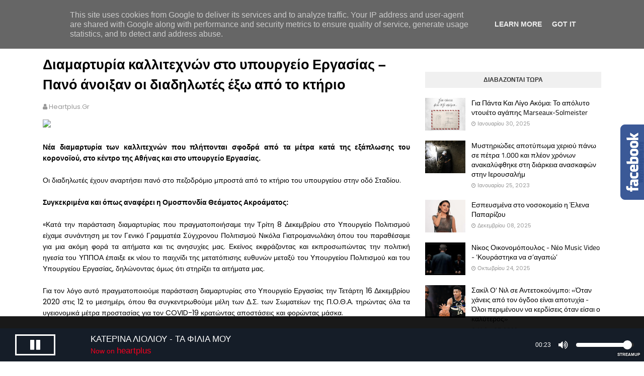

--- FILE ---
content_type: text/javascript; charset=UTF-8
request_url: https://www.heartplus.gr/feeds/posts/default/-/%CE%95%CE%99%CE%94%CE%97%CE%A3%CE%95%CE%99%CE%A3?alt=json-in-script&max-results=3&callback=jQuery112405766290658589355_1769045325145&_=1769045325146
body_size: 7758
content:
// API callback
jQuery112405766290658589355_1769045325145({"version":"1.0","encoding":"UTF-8","feed":{"xmlns":"http://www.w3.org/2005/Atom","xmlns$openSearch":"http://a9.com/-/spec/opensearchrss/1.0/","xmlns$blogger":"http://schemas.google.com/blogger/2008","xmlns$georss":"http://www.georss.org/georss","xmlns$gd":"http://schemas.google.com/g/2005","xmlns$thr":"http://purl.org/syndication/thread/1.0","id":{"$t":"tag:blogger.com,1999:blog-5833851394137687859"},"updated":{"$t":"2026-01-14T17:50:02.968+02:00"},"category":[{"term":"ΜΟΥΣΙΚΑ ΝΕΑ"},{"term":"ShowBiz"},{"term":"Οι Εκπομπές μας"},{"term":"Cinema-TV"},{"term":"LifeStyle"},{"term":"ΝΕΑ ΑΠΟ ΤΟΝ ΚΟΣΜΟ"},{"term":"ΕΙΔΗΣΕΙΣ"},{"term":"Gossip"},{"term":"ΕΛΛΑΔΑ"},{"term":"ΑΘΛΗΤΙΣΜΟΣ"},{"term":"ΖΩΔΙΑ"},{"term":"ΑΥΤΟΚΙΝΗΤΟ"},{"term":"ΤΕΧΝΟΛΟΓΙΑ"},{"term":"ΓΥΝΑΙΚΑ"},{"term":"ΤΟΥΡΙΣΜΟΣ"},{"term":"ΔΙΑΣΤΗΜΑ"},{"term":"ΠΕΡΙΒΑΛΛΟΝ"},{"term":"ΚΑΙΡΟΣ"},{"term":"Μυστήρια - Ανεξήγητα"},{"term":"Διαγωνισμοί - Εκδηλώσεις"},{"term":"ΠΟΛΙΤΙΣΜΟΣ"},{"term":"Παιδί"},{"term":"HeartPlus Web Radio"},{"term":"Videos"},{"term":"ΥΓΕΙΑ"},{"term":"ΟΙΚΟΝΟΜΙΑ"},{"term":"ΠΟΛΙΤΙΚΗ ΠΡΟΣΤΑΣΙΑ"},{"term":"ΚΟΙΝΩΝΙΑ"},{"term":"Μαγειρική"},{"term":"Άνδρας"},{"term":"ΔΙΑΣΚΕΔΑΣΗ - ΕΞΟΔΟΣ"},{"term":"ΕΠΙΣΤΗΜΗ"},{"term":"ΙΣΤΟΡΙΑ"},{"term":"Υγεία"},{"term":"Μόδα"}],"title":{"type":"text","$t":"HeartPlus Web Radio"},"subtitle":{"type":"html","$t":""},"link":[{"rel":"http://schemas.google.com/g/2005#feed","type":"application/atom+xml","href":"https:\/\/www.heartplus.gr\/feeds\/posts\/default"},{"rel":"self","type":"application/atom+xml","href":"https:\/\/www.blogger.com\/feeds\/5833851394137687859\/posts\/default\/-\/%CE%95%CE%99%CE%94%CE%97%CE%A3%CE%95%CE%99%CE%A3?alt=json-in-script\u0026max-results=3"},{"rel":"alternate","type":"text/html","href":"https:\/\/www.heartplus.gr\/search\/label\/%CE%95%CE%99%CE%94%CE%97%CE%A3%CE%95%CE%99%CE%A3"},{"rel":"hub","href":"http://pubsubhubbub.appspot.com/"},{"rel":"next","type":"application/atom+xml","href":"https:\/\/www.blogger.com\/feeds\/5833851394137687859\/posts\/default\/-\/%CE%95%CE%99%CE%94%CE%97%CE%A3%CE%95%CE%99%CE%A3\/-\/%CE%95%CE%99%CE%94%CE%97%CE%A3%CE%95%CE%99%CE%A3?alt=json-in-script\u0026start-index=4\u0026max-results=3"}],"author":[{"name":{"$t":"heartplus.gr"},"uri":{"$t":"http:\/\/www.blogger.com\/profile\/05583237096018748548"},"email":{"$t":"noreply@blogger.com"},"gd$image":{"rel":"http://schemas.google.com/g/2005#thumbnail","width":"32","height":"32","src":"\/\/blogger.googleusercontent.com\/img\/b\/R29vZ2xl\/AVvXsEhsSWRmoNMGa3k-cIE_1AAQIh3oOkN2tnGtJHRi9XKj2KTfqTFa7Nb3kzAbVpqMc68_DVCWv2smDUINTI_NGsNP89mDgvUzBBPzqzI-mZCjtE8ZToPp5BHprsRyFMRelA\/s113\/Heartplus+Radio+Logo+%281%29.png"}}],"generator":{"version":"7.00","uri":"http://www.blogger.com","$t":"Blogger"},"openSearch$totalResults":{"$t":"86"},"openSearch$startIndex":{"$t":"1"},"openSearch$itemsPerPage":{"$t":"3"},"entry":[{"id":{"$t":"tag:blogger.com,1999:blog-5833851394137687859.post-1037227576523496117"},"published":{"$t":"2023-11-05T17:47:00.009+02:00"},"updated":{"$t":"2023-11-05T17:47:56.620+02:00"},"category":[{"scheme":"http://www.blogger.com/atom/ns#","term":"ΕΙΔΗΣΕΙΣ"}],"title":{"type":"text","$t":"Πέθανε ξαφνικά 40χρονος μουσικός ενώ έπαιζε ντραμς σε μαγαζί στο Μπουρνάζι"},"content":{"type":"html","$t":"\u003Cdiv style=\"text-align: justify;\"\u003E\u003Cdiv style=\"text-align: justify;\"\u003E\u003Cimg src=\"https:\/\/www.pronews.gr\/wp-content\/uploads\/2023\/11\/05\/Learning-drums-at-40-e1580057036204.jpg\" \/\u003E\u003C\/div\u003E\u0026nbsp;\u003C\/div\u003E\u003Ch3 style=\"text-align: justify;\"\u003E\u003Cblockquote\u003EΣυνεχίζονται οι ξαφνικοί θάνατοι νέων ανθρώπων\u0026nbsp;\u003C\/blockquote\u003E\u003C\/h3\u003E\u003Cdiv style=\"text-align: justify;\"\u003E\u0026nbsp;\u003C\/div\u003E\u003Cdiv style=\"text-align: justify;\"\u003EΕντελώς ξαφνικά και σε ηλικία 40 ετών έφυγε από την ζωή ο Τάσος Κηρύκος, ντράμερ από την Εύβοια που διέμενε στην Χαλκίδα.\u003C\/div\u003E\u003Cdiv style=\"text-align: justify;\"\u003E\u003Cbr \/\u003E\u003C\/div\u003E\u003Cdiv style=\"text-align: justify;\"\u003EΦαίνεται πως οι… ξαφνικοί θάνατοι σε νέους ανθρώπους συνεχίζονται ακόμα στην χώρα και δεν έχει δοθεί μία επαρκής εξήγηση γιατί συμβαίνει αυτό.\u003C\/div\u003E\u003Cdiv style=\"text-align: justify;\"\u003E\u003Cbr \/\u003E\u003C\/div\u003E\u003Cdiv style=\"text-align: justify;\"\u003EΣύμφωνα με το ρεπορτάζ του eviazoom, ο 40χρονος έπαιζε ντραμς σε αθηναϊκό μαγαζί στο Μπουρνάζι, όπου τραγουδούσε η Τάνια Κικίδη, όταν υπέστη έμφραγμα.\u003C\/div\u003E\u003Cdiv style=\"text-align: justify;\"\u003E\u003Cbr \/\u003E\u003C\/div\u003E\u003Cdiv style=\"text-align: justify;\"\u003E\u003C\/div\u003E\u003Cblockquote\u003E\u003Cdiv style=\"text-align: justify;\"\u003E\u003Cb\u003EΣοκαρισμένη η τραγουδίστρια Τάνια Κικίδη έγραψε στα social media: \u003C\/b\u003E«Και κάπως έτσι μας άφησε ο φίλος και συνεργάτης μας drummer Τάσος Κηρύκος εντελώς ξαφνικά μετά από ένα υπέροχο live γεμάτο κόσμο και φοβερή ενέργεια όπου έβγαλε μέχρι την τελευταία στιγμή τον καλύτερο του μουσικό εαυτό παίζοντας την μουσική που γούσταρε.\u003C\/div\u003E\u003Cdiv style=\"text-align: justify;\"\u003E\u003Cbr \/\u003E\u003C\/div\u003E\u003Cdiv style=\"text-align: justify;\"\u003EΣοκαριστικό και δεν το έχουμε συνειδητοποιήσει ακόμα, πως έφυγε αυτό το θετικό γελαστό συνεργάσιμο παιδί. Καλό σου ταξίδι Τάσο…».\u003C\/div\u003E\u003C\/blockquote\u003E\u003Cdiv style=\"text-align: justify;\"\u003E\u003C\/div\u003E"},"link":[{"rel":"edit","type":"application/atom+xml","href":"https:\/\/www.blogger.com\/feeds\/5833851394137687859\/posts\/default\/1037227576523496117"},{"rel":"self","type":"application/atom+xml","href":"https:\/\/www.blogger.com\/feeds\/5833851394137687859\/posts\/default\/1037227576523496117"},{"rel":"alternate","type":"text/html","href":"https:\/\/www.heartplus.gr\/2023\/11\/40.html","title":"Πέθανε ξαφνικά 40χρονος μουσικός ενώ έπαιζε ντραμς σε μαγαζί στο Μπουρνάζι"}],"author":[{"name":{"$t":"heartplus.gr"},"uri":{"$t":"http:\/\/www.blogger.com\/profile\/05583237096018748548"},"email":{"$t":"noreply@blogger.com"},"gd$image":{"rel":"http://schemas.google.com/g/2005#thumbnail","width":"32","height":"32","src":"\/\/blogger.googleusercontent.com\/img\/b\/R29vZ2xl\/AVvXsEhsSWRmoNMGa3k-cIE_1AAQIh3oOkN2tnGtJHRi9XKj2KTfqTFa7Nb3kzAbVpqMc68_DVCWv2smDUINTI_NGsNP89mDgvUzBBPzqzI-mZCjtE8ZToPp5BHprsRyFMRelA\/s113\/Heartplus+Radio+Logo+%281%29.png"}}]},{"id":{"$t":"tag:blogger.com,1999:blog-5833851394137687859.post-2249615032532847221"},"published":{"$t":"2023-07-11T12:20:00.001+03:00"},"updated":{"$t":"2023-07-11T12:20:06.778+03:00"},"category":[{"scheme":"http://www.blogger.com/atom/ns#","term":"ΕΙΔΗΣΕΙΣ"}],"title":{"type":"text","$t":"Παραιτήθηκε ο Χατζηγιάννης από υφυπουργός Πολιτισμού της Κύπρου: «Άμα ξέρεις πού πας, ξέρεις και πότε πρέπει να φύγεις»"},"content":{"type":"html","$t":"\u003Cdiv style=\"text-align: justify;\"\u003E\u003Cdiv style=\"text-align: justify;\"\u003E\u003Cimg src=\"https:\/\/i1.prth.gr\/images\/1168x656\/files\/2023-07-11\/xatzigiannis-mak2.jpg\" \/\u003E\u003C\/div\u003E\u003C\/div\u003E\u003Cdiv style=\"text-align: justify;\"\u003E\u003Cbr \/\u003E\u003C\/div\u003E\u003Ch3 style=\"text-align: justify;\"\u003E\u003Cblockquote\u003EΝωρίτερα ο Μιχάλης Χατζηγιάννης υπέβαλε την παραίτησή του στον Κύπριο πρόεδρο, ο οποίος με τη σειρά του την έκανε δεκτή - Οι λόγοι που οδήγησαν στην απόφαση\u003C\/blockquote\u003E\u003C\/h3\u003E\u003Cdiv style=\"text-align: justify;\"\u003E\u003Cbr \/\u003E\u003C\/div\u003E\u003Cdiv style=\"text-align: justify;\"\u003E\u003Cb\u003EΤην ελπίδα ότι, το σύντομο πέρασμα του από την Κυβέρνηση, «είχε αποτύπωμα με θετικό πρόσημο», εκφράζει ο παραιτηθείς υφυπουργός Πολιτισμού της Κύπρου Μιχάλης Χατζηγιάννης, σε δήλωση του προς τους πολίτες, η οποία ακολουθεί την επιστολή παραίτησης που απέστειλε στον Κύπριο πρόεδρο Νίκο Χριστοδουλίδη.\u003C\/b\u003E\u003C\/div\u003E\u003Cdiv style=\"text-align: justify;\"\u003E\u003Cb\u003E\u003Cbr \/\u003E\u003C\/b\u003E\u003C\/div\u003E\u003Cdiv style=\"text-align: justify;\"\u003EΠληροφορίες από το περιβάλλον του αναφέρουν ότι σύνταξε το πρωί την επιστολή παραίτησης για αποχώρηση του από το υπουργικό σχήμα.\u003C\/div\u003E\u003Cdiv style=\"text-align: justify;\"\u003E\u003Cbr \/\u003E\u003C\/div\u003E\u003Cdiv style=\"text-align: justify;\"\u003E\u003C\/div\u003E\u003Cblockquote\u003E\u003Cdiv style=\"text-align: justify;\"\u003EΟι πραγματικοί λόγοι δεν έχουν ανακοινωθεί, αλλά όπως αναφέρουν πηγές, υπάρχει δυσφορία για τον τρόπο που χειρίστηκε κάποιες υποθεσεις. Για παράδειγμα δέχθηκε δριμύτατη κριτική το προηγούμενο διάστημα για ζητήματα όπως η επικοινωνιακή διαχείριση και ο διορισμός συμβούλων στο Υφυπουργείο Πολιτισμού.\u003C\/div\u003E\u003Cdiv style=\"text-align: justify;\"\u003E\u003Cbr \/\u003E\u003C\/div\u003E\u003Cdiv style=\"text-align: justify;\"\u003EΣύμφωνα με τις ίδιες πληροφορίες, ο ίδιος θεωρεί ότι η υποστελέχωση του υφυπουργείου δεν επιτρέπει την εφαρμογή του κυβερνητικού προγράμματος.\u003C\/div\u003E\u003C\/blockquote\u003E\u003Cdiv style=\"text-align: justify;\"\u003E\u003C\/div\u003E\u003Cdiv style=\"text-align: justify;\"\u003E\u003Cbr \/\u003E\u003C\/div\u003E\u003Cdiv style=\"text-align: justify;\"\u003EΣτη δήλωσή του πάντως ο κ. Χατζηγιάννης εκφράζει ευχαριστίες προς τον πρόεδρο της Κυπριακής Δημοκρατίας Νίκο Χριστοδουλίδη για την εμπιστοσύνη που του έδειξε αναθέτοντας του το χαρτοφυλάκιο του Υφυπουργείου Πολιτισμού και προσθέτει: «Άμα ξέρεις πού πας, ξέρεις και πότε πρέπει να φύγεις, κι εγώ δεν ήρθα εδώ και δεν συνέπραξα στην εξουσία, για να κερδίσω φήμη και δόξα, αλλά διότι σε ένα δεύτερο ‘ άγγιγμα ψυχής’, συμμερίστηκα το όραμα για τον Πολιτισμό, του από χρόνια φίλου μου και Προέδρου σήμερα Νίκου Χριστοδουλίδη».\u003C\/div\u003E\u003Cdiv style=\"text-align: justify;\"\u003E\u003Cbr \/\u003E\u003C\/div\u003E\u003Cdiv style=\"text-align: justify;\"\u003EΟ κ. Χατζηγιάννης αναφέρει ότι πριν να αποδεχτεί την τιμή που του έκανε ο πρόεδρος Χριστοδουλίδης να του προτείνει το χαρτοφυλάκιο του υφυπουργείου Πολιτισμού, «συμφωνήσαμε ότι αναλαμβάνω για να προωθήσω τρία σημαντικά ζητήματα του προεκλογικού του προγράμματος σε εύλογο χρονικό διάστημα».\u003C\/div\u003E\u003Cdiv style=\"text-align: justify;\"\u003E\u003Cbr \/\u003E\u003C\/div\u003E\u003Cdiv style=\"text-align: justify;\"\u003EΤο πρώτο, όπως αναφέρει, αφορούσε την επαγγελματική κατοχύρωση των καλλιτεχνών, με περίπου δυόμισι χιλιάδες καλλιτέχνες να διευκολύνονται στην καταβολή των κοινωνικών τους ασφαλίσεων, ώστε να μπορούν να λαμβάνουν σύνταξη και το δεύτερο, την έκδοση προπληρωμένης κάρτας Νεολαίας-Πολιτισμού αξίας 200 ευρώ, για νέους που θα έχουν συμπληρώσει το 180 έτος της ηλικίας τους εντός του 2023.\u003C\/div\u003E\u003Cdiv style=\"text-align: justify;\"\u003E\u003Cbr \/\u003E\u003C\/div\u003E\u003Cdiv style=\"text-align: justify;\"\u003EΤο τρίτο ζήτημα, συνεχίζει, αφορούσε την απαλλαγή από φορολόγηση των χρημάτων που εταιρείες, οργανισμοί ή και ιδιώτες προσφέρουν ως χορηγίες σε εκδηλώσεις πολιτισμού.\u003C\/div\u003E\u003Cdiv style=\"text-align: justify;\"\u003E\u003Cbr \/\u003E\u003C\/div\u003E\u003Cdiv style=\"text-align: justify;\"\u003E«Γι' αυτά, από την πρώτη στιγμή στο Υφυπουργείο Πολιτισμού δουλεύουμε με προσοχή, μεθοδικά και εντατικά, με αποτέλεσμα η προετοιμασία να μας έχει φέρει σε σημείο που να είναι ορατό και το τέρμα», προσθέτει.\u003C\/div\u003E\u003Cdiv style=\"text-align: justify;\"\u003E\u003Cbr \/\u003E\u003C\/div\u003E\u003Cdiv style=\"text-align: justify;\"\u003EΠαράλληλα, αναφέρει ότι «στη βάση του Νόμου διά του οποίου δημιουργήθηκε πέρσι το Υφυπουργείο Πολιτισμού, οι αρχαιότητες της Κύπρου, από την Ιη Ιουλίου 2023 εντάχθηκαν - και ορθώς - στο υφυπουργείο μας».\u003C\/div\u003E\u003Cdiv style=\"text-align: justify;\"\u003E\u003Cbr \/\u003E\u003C\/div\u003E\u003Cdiv style=\"text-align: justify;\"\u003E«Η ενσωμάτωση του Τμήματος Αρχαιοτήτων, το οποίο δημιουργήθηκε το 1936, στο νεοσύστατο Υφυπουργείο Πολιτισμού απαίτησε σημαντική προεργασία και συντονισμό πολλών Υπηρεσιών και ανθρώπων, η οποία έγινε και γίνεται αθόρυβα και στη βάση ενός στρατηγικού σχεδιασμού, που μέσα από σύγχρονες αντιλήψεις να οδηγεί στο μέλλον», αναφέρει και εκφράζει την πεποίθηση ότι «θα το πετύχουμε».\u003C\/div\u003E\u003Cdiv style=\"text-align: justify;\"\u003E\u003Cbr \/\u003E\u003C\/div\u003E\u003Cdiv style=\"text-align: justify;\"\u003EΑναφέρει επίσης ότι από τον Μάρτιο που ανέλαβα ως υφυπουργός Πολιτισμού είχα συναντήσεις με εκατοντάδες καλλιτέχνες και ανθρώπους που υπηρετούν τον Πολιτισμό.\u003C\/div\u003E\u003Cdiv style=\"text-align: justify;\"\u003E\u003Cbr \/\u003E\u003C\/div\u003E\u003Cdiv style=\"text-align: justify;\"\u003E«Συζητήσαμε τα προβλήματα, δώσαμε λύσεις ή και τροχοδρομούμε σχεδιασμούς που ανατάσσουν την πολιτιστική δραστηριότητα και που τα αποτελέσματα τους θα φανούν στο εγγύς μέλλον», προσθέτει.\u003C\/div\u003E\u003Cdiv style=\"text-align: justify;\"\u003E\u003Cbr \/\u003E\u003C\/div\u003E\u003Cdiv style=\"text-align: justify;\"\u003EΣτην δήλωση του προς τους πολίτες, ο υπό παραίτηση υφυπουργός Πολιτισμού αναφέρει επίσης ότι το μέγιστο στοίχημα της ζωής του είναι η μουσική δημιουργία, η σύνθεση, το τραγούδι και η στενή σχέση και συνάφεια του με τον κόσμο.\u003C\/div\u003E\u003Cdiv style=\"text-align: justify;\"\u003E\u003Cbr \/\u003E\u003C\/div\u003E\u003Cdiv style=\"text-align: justify;\"\u003E«Από εκεί έρχομαι και εκεί επιστρέφω. Οι λογαριασμοί μου με τη μουσική θα είναι ανοικτοί όσο θα υπάρχω», προσθέτει.\u003C\/div\u003E\u003Cdiv style=\"text-align: justify;\"\u003E\u003Cbr \/\u003E\u003C\/div\u003E\u003Cdiv style=\"text-align: justify;\"\u003E«Το πιο γοητευτικό χαρακτηριστικό της εξουσίας», σύμφωνα με τον κ. Χατζηγιάννη, «είναι όταν κατορθώνει να επιφέρει αλλαγές που βελτιώνουν την ποιότητα ζωής των ανθρώπων».\u003C\/div\u003E\u003Cdiv style=\"text-align: justify;\"\u003E\u003Cbr \/\u003E\u003C\/div\u003E\u003Cdiv style=\"text-align: justify;\"\u003E«Νομίζω ότι αυτό, όσο καιρό είμαι στο Υφυπουργείο Πολιτισμού, το σχεδιάσαμε και μπήκε σε πορεία υλοποίησης, χάριν στους ακάματους συνεργάτες μου, την γενική διευθύντρια και τους λειτουργούς του Υφυπουργείου, τους οποίους ευχαριστώ από καρδιάς για την ποιοτική δουλειά τους και την αφοσίωση τους στον Πολιτισμό», προσθέτει.\u003C\/div\u003E\u003Cdiv style=\"text-align: justify;\"\u003E\u003Cbr \/\u003E\u003C\/div\u003E\u003Cdiv style=\"text-align: justify;\"\u003EΤέλος, απευθυνόμενος στους καλλιτέχνες και σε όλους τους συμπατριώτες του, όπως αναφέρει, «που πίστεψαν σε μένα», ο κ. Χατζηγιάννης αναφέρει ότι «στηριζόμενοι στη μακρά παράδοση του Πολιτισμού μας, κρίνω ότι θα πρέπει να αγωνιστούμε με πάθος για να τον ανατάξουμε στις ράγες του σύγχρονου κόσμου δημιουργώντας μια κοινωνία με Πολιτιστική Παιδεία».\u003C\/div\u003E\u003Cdiv style=\"text-align: justify;\"\u003E\u003Cbr \/\u003E\u003C\/div\u003E\u003Cdiv style=\"text-align: justify;\"\u003EΜια κοινωνία, συνεχίζει, «πάνω στην οποία, μέσω της γνώσης να θεμελιώνεται μια σύνθετη και πολυπολιτισμική ποιότητα ζωής, που να σέβεται τον άνθρωπο, το περιβάλλον, και στην τελική να δημιουργεί ήθος. Πιστεύω ότι μόνο αυτό θα μας σώσει και ως τόπο και ως ευρωπαϊκή Κύπρο», καταλήγει.\u003C\/div\u003E\u003Cdiv style=\"text-align: justify;\"\u003E\u003Cbr \/\u003E\u003C\/div\u003E\u003Cdiv style=\"text-align: justify;\"\u003EΥπενθυμίζεται ότι νωρίτερα σήμερα ο Μιχάλης Χατζηγιάννης υπέβαλε την παραίτησή του στον Κύπριο πρόεδρο της Δημοκρατίας Νίκο Χριστοδουλίδη.\u003C\/div\u003E\u003Cdiv style=\"text-align: justify;\"\u003E\u003Cbr \/\u003E\u003C\/div\u003E\u003Cdiv style=\"text-align: justify;\"\u003EΗ παραίτησή του έγινε δεκτή και ο πρόεδρος της Κυπριακής Δημοκρατίας σε ανακοίνωσή του αναφέρει ότι «επιθυμεί να ευχαριστήσει θερμά τον κ. Μιχάλη Χατζηγιάννη, τόσο για τη διαχρονική τους φιλία όσο και για τη μεταξύ τους αγαστή συνεργασία και την προσφορά του στο σύντομο χρονικό διάστημα που υπηρέτησε ως Υφυπουργός Πολιτισμού. Ο Πρόεδρος Χριστοδουλίδης εύχεται στον Μιχάλη Χατζηγιάννη κάθε προσωπική και επαγγελματική επιτυχία στη λαμπρή καλλιτεχνική του καριέρα που με τόση επιτυχία υπηρέτησε για σειρά ετών».\u003C\/div\u003E\u003Cdiv style=\"text-align: justify;\"\u003E\u003Cbr \/\u003E\u003C\/div\u003E\u003Cdiv style=\"text-align: justify;\"\u003EΤην ίδια στιγμή, ο κ. Χριστοδουλίδης αποφάσισε να διορίσει, την Δρα Βασιλική (Λίνα) Κασσιανίδου ως νέα Υφυπουργό Πολιτισμού.\u003C\/div\u003E\u003Cdiv style=\"text-align: justify;\"\u003E\u003Cbr \/\u003E\u003C\/div\u003E\u003Ch3 style=\"text-align: justify;\"\u003EΠοια είναι η διάδοχος του Μιχάλη Χατζηγιάννη, Δρ. Βασιλική Κασσιανίδου\u003C\/h3\u003E\u003Cdiv style=\"text-align: justify;\"\u003E\u003Cbr \/\u003E\u003C\/div\u003E\u003Cdiv style=\"text-align: justify;\"\u003EΗ Δρ. Βασιλική Κασσιανίδου δίδασκε Περιβαλλοντική Αρχαιολογία και Αρχαιομετρία στο Πανεπιστήμιο Κύπρου από το 1994. Τον Μάιο του 2023 εξελέγη Κοσμήτορας της Φιλοσοφικής Σχολής του Πανεπιστημίου Κύπρου.\u003C\/div\u003E\u003Cdiv style=\"text-align: justify;\"\u003E\u003Cbr \/\u003E\u003C\/div\u003E\u003Cdiv style=\"text-align: justify;\"\u003EΣπούδασε Χημεία και Κλασσική Αρχαιολογία στο Bryn Mawr College των Η.Π.Α.. Συνέχισε τις σπουδές της στο UCL Institute of Archaeology, στο Λονδίνο, όπου έλαβε το διδακτορικό της τίτλο στην Αρχαιομεταλλουργία το 1993\u003C\/div\u003E\u003Cdiv style=\"text-align: justify;\"\u003E\u003Cbr \/\u003E\u003C\/div\u003E\u003Cdiv style=\"text-align: justify;\"\u003EΑπό τον Ιούνιο του 2015 μέχρι τον Σεπτέμβριο 2019 διετέλεσε Διευθύντρια της Ερευνητικής Μονάδας Αρχαιολογίας. Από το 2014 έως το 2016 διετέλεσε Πρόεδρος του Διοικητικού Συμβουλίου του Πολιτιστικού Ιδρύματος της Τράπεζας Κύπρου. Είναι μέλος του Εθνικού Συμβουλίου Καινοτομίας και Έρευνας της Κυπριακής Δημοκρατίας και μέλος της Κυπριακής Εθνικής Επιτροπής UNESCO. To 2022 εκλέχθηκε Αντεπιστέλλον Μέλος του Αρχαιολογικού Ινστιτούτου Αμερικής.\u003C\/div\u003E\u003Cdiv style=\"text-align: justify;\"\u003E\u003Cbr \/\u003E\u003C\/div\u003E\u003Cdiv style=\"text-align: justify;\"\u003EΈχει μεγάλο αριθμό δημοσιεύσεων, που περιλαμβάνουν πάνω από εκατό άρθρα σε επιστημονικά περιοδικά, συλλογικούς τόμους και πρακτικά συνεδρίων, την επιμέλεια πέντε συλλογικών τόμων και πολλά άλλα. Έχει συμμετάσχει και συντονίσει μια σειρά από προγράμματα πεδίου και διεπιστημονικά ερευνητικά προγράμματα σε σχέση με τους τομείς της εμπειρογνωμοσύνης της, με χρηματοδότηση από την Ευρωπαϊκή Ένωση, το Ίδρυμα Έρευνας και Καινοτομίας, το ίδρυμα Α. Γ. Λεβέντη, και το Πανεπιστήμιο Κύπρου.\u003C\/div\u003E\u003Cdiv style=\"text-align: justify;\"\u003E\u003Cbr \/\u003E\u003C\/div\u003E\u003Cdiv style=\"text-align: justify;\"\u003EΕίναι παντρεμένη με τον Δρα Γιώργο Παπασάββα, Αναπληρωτή Καθηγητή Κλασικής Αρχαιολογίας στο Πανεπιστήμιο Κύπρου και έχει δύο γιούς, τον Γιάννη και τον Χριστόφορο.\u003C\/div\u003E"},"link":[{"rel":"edit","type":"application/atom+xml","href":"https:\/\/www.blogger.com\/feeds\/5833851394137687859\/posts\/default\/2249615032532847221"},{"rel":"self","type":"application/atom+xml","href":"https:\/\/www.blogger.com\/feeds\/5833851394137687859\/posts\/default\/2249615032532847221"},{"rel":"alternate","type":"text/html","href":"https:\/\/www.heartplus.gr\/2023\/07\/blog-post_46.html","title":"Παραιτήθηκε ο Χατζηγιάννης από υφυπουργός Πολιτισμού της Κύπρου: «Άμα ξέρεις πού πας, ξέρεις και πότε πρέπει να φύγεις»"}],"author":[{"name":{"$t":"heartplus.gr"},"uri":{"$t":"http:\/\/www.blogger.com\/profile\/05583237096018748548"},"email":{"$t":"noreply@blogger.com"},"gd$image":{"rel":"http://schemas.google.com/g/2005#thumbnail","width":"32","height":"32","src":"\/\/blogger.googleusercontent.com\/img\/b\/R29vZ2xl\/AVvXsEhsSWRmoNMGa3k-cIE_1AAQIh3oOkN2tnGtJHRi9XKj2KTfqTFa7Nb3kzAbVpqMc68_DVCWv2smDUINTI_NGsNP89mDgvUzBBPzqzI-mZCjtE8ZToPp5BHprsRyFMRelA\/s113\/Heartplus+Radio+Logo+%281%29.png"}}]},{"id":{"$t":"tag:blogger.com,1999:blog-5833851394137687859.post-1712808860224310417"},"published":{"$t":"2023-06-21T13:27:00.009+03:00"},"updated":{"$t":"2024-02-06T00:32:35.654+02:00"},"category":[{"scheme":"http://www.blogger.com/atom/ns#","term":"ΕΙΔΗΣΕΙΣ"}],"title":{"type":"text","$t":"Τρίπολη: Ο στιχουργός Νίκος Γρίτσης είναι ο 53χρονος άνδρας που συνελήφθη για το καρτέλ που διακινούσε ναρκωτικά"},"content":{"type":"html","$t":"\u003Cdiv style=\"text-align: justify;\"\u003E\u003Cdiv style=\"text-align: justify;\"\u003E\u003Cimg src=\"https:\/\/www.pronews.gr\/wp-content\/uploads\/2023\/06\/21\/Screenshot_1.png\" \/\u003E\u003C\/div\u003E\u003Cbr \/\u003E\u003C\/div\u003E\u003Ch3 style=\"text-align: justify;\"\u003E\u003Cblockquote\u003EΔραστηριοποιούταν επίσης και στον χώρο της νύχτας αναλαμβάνοντας τη φύλαξη σε κέντρα διασκέδασης\u003C\/blockquote\u003E\u003C\/h3\u003E\u003Cdiv style=\"text-align: justify;\"\u003E\u003Cbr \/\u003E\u003C\/div\u003E\u003Cdiv style=\"text-align: justify;\"\u003E\u003Cb\u003EΟ Νίκος Γρίτσης ο στιχουργός που έχει υπογράψει δεκάδες επιτυχίες του λαϊκού και ποπ πενταγράμμου από τα τέλη της δεκαετίας του ’90 είναι ο 53χρονος άνδρας που συνελήφθη για κατοχή και διακίνηση ναρκωτικών στην Τρίπολη ο οποίος μάλιστα έχει απασχολήσει και στο παρελθόν τις αρχές.\u003C\/b\u003E\u003C\/div\u003E\u003Cdiv style=\"text-align: justify;\"\u003E\u003Cbr \/\u003E\u003C\/div\u003E\u003Cdiv style=\"text-align: justify;\"\u003EΟ Νίκος Γρίτσης έχει δώσει στίχους του και έχουν ερμηνευτεί από πασίγνωστους Έλληνες καλλιτέχνες, όπως η Γλυκερία, ο Νότης Σφακιανάκης, ο Πάνος Κιάμος, η Νατάσα Θεοδωρίδου, ο Στέλιος Ρόκκος, ο Γιώργος Μαζωνάκης και άλλοι.\u003C\/div\u003E\u003Cdiv style=\"text-align: justify;\"\u003E\u003Cbr \/\u003E\u003C\/div\u003E\u003Cdiv style=\"text-align: justify;\"\u003EΟ 53χρονος δραστηριοποιούταν και στον χώρο της νύχτας, αναλαμβάνοντας τη φύλαξη σε κέντρα διασκέδασης, ενώ έχει εκτίσει ποινή φυλάκισης στα τέλη της δεκαετίας του ’90.\u003C\/div\u003E\u003Cdiv style=\"text-align: justify;\"\u003E\u003Cbr \/\u003E\u003C\/div\u003E\u003Cdiv style=\"text-align: justify;\"\u003EΗ αστυνομία τον συνέλαβε μαζί με άλλα 4 άτομα, ηλικίας από 26 έως 56 ετών όπως αναφέρει \u003Ca href=\"https:\/\/www.nantiareport.gr\/tripoli-o-stichoyrgos-nikos-gritsis-synelifthi-gia-katochi-kokainis\/\"\u003Eτο nantiareport.\u003C\/a\u003E Οι αρχές εκτιμούν ότι τα πέντε άτομα είχαν συγκροτήσει σπείρα διακίνησης ναρκωτικών σε περιοχές της Τρίπολης από τον περασμένο Φεβρουάριο.\u003C\/div\u003E\u003Cdiv style=\"text-align: justify;\"\u003E\u003Cbr \/\u003E\u003C\/div\u003E\u003Cdiv style=\"text-align: justify;\"\u003EΗ συγκεκριμένη ομάδα διέθετε ιεραρχική δομή, αλλά και ένα διαμέρισμα το οποίο χρησιμοποιούσε αποκλειστικά ως μέρος αποθήκευσης και φύλαξης των ναρκωτικών ουσιών.\u003C\/div\u003E\u003Cdiv style=\"text-align: justify;\"\u003E\u003Cbr \/\u003E\u003C\/div\u003E\u003Cdiv style=\"text-align: justify;\"\u003EΥπολογίζεται ότι από τη δράση τους οι συλληφθέντες είχαν αποκομίσει όφελος που άγγιζε τις 150.000 ευρώ.\u003C\/div\u003E\u003Cdiv style=\"text-align: justify;\"\u003E\u003Cbr \/\u003E\u003C\/div\u003E\u003Cdiv style=\"text-align: justify;\"\u003EΣε βάρος των συλληφθέντων σχηματίσθηκε δικογραφία για εγκληματική οργάνωση και παράβαση της νομοθεσίας περί ναρκωτικών.\u003C\/div\u003E"},"link":[{"rel":"edit","type":"application/atom+xml","href":"https:\/\/www.blogger.com\/feeds\/5833851394137687859\/posts\/default\/1712808860224310417"},{"rel":"self","type":"application/atom+xml","href":"https:\/\/www.blogger.com\/feeds\/5833851394137687859\/posts\/default\/1712808860224310417"},{"rel":"alternate","type":"text/html","href":"https:\/\/www.heartplus.gr\/2023\/06\/53.html","title":"Τρίπολη: Ο στιχουργός Νίκος Γρίτσης είναι ο 53χρονος άνδρας που συνελήφθη για το καρτέλ που διακινούσε ναρκωτικά"}],"author":[{"name":{"$t":"heartplus.gr"},"uri":{"$t":"http:\/\/www.blogger.com\/profile\/05583237096018748548"},"email":{"$t":"noreply@blogger.com"},"gd$image":{"rel":"http://schemas.google.com/g/2005#thumbnail","width":"32","height":"32","src":"\/\/blogger.googleusercontent.com\/img\/b\/R29vZ2xl\/AVvXsEhsSWRmoNMGa3k-cIE_1AAQIh3oOkN2tnGtJHRi9XKj2KTfqTFa7Nb3kzAbVpqMc68_DVCWv2smDUINTI_NGsNP89mDgvUzBBPzqzI-mZCjtE8ZToPp5BHprsRyFMRelA\/s113\/Heartplus+Radio+Logo+%281%29.png"}}]}]}});

--- FILE ---
content_type: text/javascript; charset=UTF-8
request_url: https://solid67.streamupsolutions.com:2199/external/rpc.php?callback=jQuery111203627838668201766_1769045327165&m=streaminfo.get&username=krscwzxl&charset=&mountpoint=&rid=krscwzxl&_=1769045327166
body_size: 1805
content:
jQuery111203627838668201766_1769045327165({"type":"result","rid":"krscwzxl","data":[{"title":"heartplus","song":"\u039a\u0391\u03a4\u0395\u03a1\u0399\u039d\u0391 \u039b\u0399\u039f\u039b\u0399\u039f\u03a5 - \u03a4\u0391 \u03a6\u0399\u039b\u0399\u0391 \u039c\u039f\u03a5","track":{"artist":"\u039a\u0391\u03a4\u0395\u03a1\u0399\u039d\u0391 \u039b\u0399\u039f\u039b\u0399\u039f\u03a5","title":"\u03a4\u0391 \u03a6\u0399\u039b\u0399\u0391 \u039c\u039f\u03a5","album":"Unknown","royaltytrackid":0,"started":1769045179,"id":490939,"length":0,"playlist":{"id":2318,"title":"ONLY NEW"},"buyurl":"","imageurl":"https:\/\/solid67.streamupsolutions.com\/static\/krscwzxl\/covers\/rsz_emb___8cf7c60f.png"},"bitrate":"128 Kbps","server":"Online","autodj":"Online","source":"Yes","offline":false,"summary":"<a href=\"https:\/\/solid67.streamupsolutions.com:2199\/tunein\/-stream\/krscwzxl.pls\">heartplus - \u039a\u0391\u03a4\u0395\u03a1\u0399\u039d\u0391 \u039b\u0399\u039f\u039b\u0399\u039f\u03a5 - \u03a4\u0391 \u03a6\u0399\u039b\u0399\u0391 \u039c\u039f\u03a5<\/a>","listeners":3,"maxlisteners":50,"reseller":0,"serverstate":true,"sourcestate":true,"sourceconn":1,"date":"Jan 22, 2026","time":"04:28 AM","rawmeta":"\u039a\u0391\u03a4\u0395\u03a1\u0399\u039d\u0391 \u039b\u0399\u039f\u039b\u0399\u039f\u03a5 - \u03a4\u0391 \u03a6\u0399\u039b\u0399\u0391 \u039c\u039f\u03a5","mountpoint":"\/stream","tuneinurl":"http:\/\/89.39.107.72:15007\/stream","tuneinurltls":"","directtuneinurl":"","proxytuneinurl":"http:\/\/solid67.streamupsolutions.com\/proxy\/krscwzxl\/stream","proxytuneinurltls":"https:\/\/solid67.streamupsolutions.com\/proxy\/krscwzxl\/stream","tuneinformat":"mp3","webplayer":"jplayer","servertype":"ShoutCast2","listenertotal":3,"url":"https:\/\/solid67.streamupsolutions.com:2199\/"}]})
